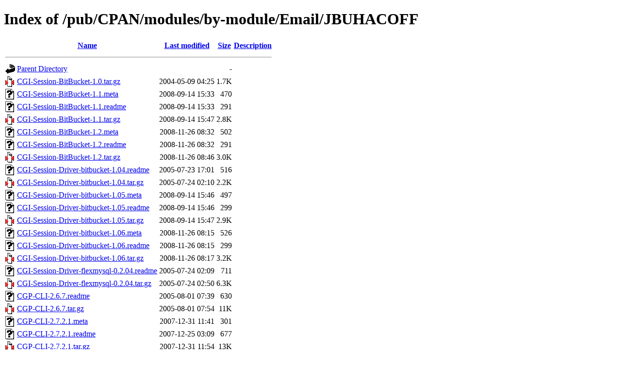

--- FILE ---
content_type: text/html;charset=ISO-8859-1
request_url: http://ftp.jaist.ac.jp/pub/CPAN/modules/by-module/Email/JBUHACOFF/?C=D;O=A
body_size: 11790
content:
<!DOCTYPE html PUBLIC "-//W3C//DTD XHTML 1.0 Transitional//EN"
"http://www.w3.org/TR/xhtml1/DTD/xhtml1-transitional.dtd">
<html xmlns="http://www.w3.org/1999/xhtml">
 <head>
  <title>Index of /pub/CPAN/modules/by-module/Email/JBUHACOFF</title>
 </head>
 <body>
<h1>Index of /pub/CPAN/modules/by-module/Email/JBUHACOFF</h1>
  <table>
   <tr><th valign="top"><img src="/icons/blank.gif" alt="[ICO]" /></th><th><a href="?C=N;O=A">Name</a></th><th><a href="?C=M;O=A">Last modified</a></th><th><a href="?C=S;O=A">Size</a></th><th><a href="?C=D;O=D">Description</a></th></tr>
   <tr><th colspan="5"><hr /></th></tr>
<tr><td valign="top"><img src="/icons/back.gif" alt="[PARENTDIR]" /></td><td><a href="/pub/CPAN/modules/by-module/Email/">Parent Directory</a></td><td>&nbsp;</td><td align="right">  - </td><td>&nbsp;</td></tr>
<tr><td valign="top"><img src="/icons/compressed.gif" alt="[   ]" /></td><td><a href="CGI-Session-BitBucket-1.0.tar.gz">CGI-Session-BitBucket-1.0.tar.gz</a></td><td align="right">2004-05-09 04:25  </td><td align="right">1.7K</td><td>&nbsp;</td></tr>
<tr><td valign="top"><img src="/icons/unknown.gif" alt="[   ]" /></td><td><a href="CGI-Session-BitBucket-1.1.meta">CGI-Session-BitBucket-1.1.meta</a></td><td align="right">2008-09-14 15:33  </td><td align="right">470 </td><td>&nbsp;</td></tr>
<tr><td valign="top"><img src="/icons/unknown.gif" alt="[   ]" /></td><td><a href="CGI-Session-BitBucket-1.1.readme">CGI-Session-BitBucket-1.1.readme</a></td><td align="right">2008-09-14 15:33  </td><td align="right">291 </td><td>&nbsp;</td></tr>
<tr><td valign="top"><img src="/icons/compressed.gif" alt="[   ]" /></td><td><a href="CGI-Session-BitBucket-1.1.tar.gz">CGI-Session-BitBucket-1.1.tar.gz</a></td><td align="right">2008-09-14 15:47  </td><td align="right">2.8K</td><td>&nbsp;</td></tr>
<tr><td valign="top"><img src="/icons/unknown.gif" alt="[   ]" /></td><td><a href="CGI-Session-BitBucket-1.2.meta">CGI-Session-BitBucket-1.2.meta</a></td><td align="right">2008-11-26 08:32  </td><td align="right">502 </td><td>&nbsp;</td></tr>
<tr><td valign="top"><img src="/icons/unknown.gif" alt="[   ]" /></td><td><a href="CGI-Session-BitBucket-1.2.readme">CGI-Session-BitBucket-1.2.readme</a></td><td align="right">2008-11-26 08:32  </td><td align="right">291 </td><td>&nbsp;</td></tr>
<tr><td valign="top"><img src="/icons/compressed.gif" alt="[   ]" /></td><td><a href="CGI-Session-BitBucket-1.2.tar.gz">CGI-Session-BitBucket-1.2.tar.gz</a></td><td align="right">2008-11-26 08:46  </td><td align="right">3.0K</td><td>&nbsp;</td></tr>
<tr><td valign="top"><img src="/icons/unknown.gif" alt="[   ]" /></td><td><a href="CGI-Session-Driver-bitbucket-1.04.readme">CGI-Session-Driver-bitbucket-1.04.readme</a></td><td align="right">2005-07-23 17:01  </td><td align="right">516 </td><td>&nbsp;</td></tr>
<tr><td valign="top"><img src="/icons/compressed.gif" alt="[   ]" /></td><td><a href="CGI-Session-Driver-bitbucket-1.04.tar.gz">CGI-Session-Driver-bitbucket-1.04.tar.gz</a></td><td align="right">2005-07-24 02:10  </td><td align="right">2.2K</td><td>&nbsp;</td></tr>
<tr><td valign="top"><img src="/icons/unknown.gif" alt="[   ]" /></td><td><a href="CGI-Session-Driver-bitbucket-1.05.meta">CGI-Session-Driver-bitbucket-1.05.meta</a></td><td align="right">2008-09-14 15:46  </td><td align="right">497 </td><td>&nbsp;</td></tr>
<tr><td valign="top"><img src="/icons/unknown.gif" alt="[   ]" /></td><td><a href="CGI-Session-Driver-bitbucket-1.05.readme">CGI-Session-Driver-bitbucket-1.05.readme</a></td><td align="right">2008-09-14 15:46  </td><td align="right">299 </td><td>&nbsp;</td></tr>
<tr><td valign="top"><img src="/icons/compressed.gif" alt="[   ]" /></td><td><a href="CGI-Session-Driver-bitbucket-1.05.tar.gz">CGI-Session-Driver-bitbucket-1.05.tar.gz</a></td><td align="right">2008-09-14 15:47  </td><td align="right">2.9K</td><td>&nbsp;</td></tr>
<tr><td valign="top"><img src="/icons/unknown.gif" alt="[   ]" /></td><td><a href="CGI-Session-Driver-bitbucket-1.06.meta">CGI-Session-Driver-bitbucket-1.06.meta</a></td><td align="right">2008-11-26 08:15  </td><td align="right">526 </td><td>&nbsp;</td></tr>
<tr><td valign="top"><img src="/icons/unknown.gif" alt="[   ]" /></td><td><a href="CGI-Session-Driver-bitbucket-1.06.readme">CGI-Session-Driver-bitbucket-1.06.readme</a></td><td align="right">2008-11-26 08:15  </td><td align="right">299 </td><td>&nbsp;</td></tr>
<tr><td valign="top"><img src="/icons/compressed.gif" alt="[   ]" /></td><td><a href="CGI-Session-Driver-bitbucket-1.06.tar.gz">CGI-Session-Driver-bitbucket-1.06.tar.gz</a></td><td align="right">2008-11-26 08:17  </td><td align="right">3.2K</td><td>&nbsp;</td></tr>
<tr><td valign="top"><img src="/icons/unknown.gif" alt="[   ]" /></td><td><a href="CGI-Session-Driver-flexmysql-0.2.04.readme">CGI-Session-Driver-flexmysql-0.2.04.readme</a></td><td align="right">2005-07-24 02:09  </td><td align="right">711 </td><td>&nbsp;</td></tr>
<tr><td valign="top"><img src="/icons/compressed.gif" alt="[   ]" /></td><td><a href="CGI-Session-Driver-flexmysql-0.2.04.tar.gz">CGI-Session-Driver-flexmysql-0.2.04.tar.gz</a></td><td align="right">2005-07-24 02:50  </td><td align="right">6.3K</td><td>&nbsp;</td></tr>
<tr><td valign="top"><img src="/icons/unknown.gif" alt="[   ]" /></td><td><a href="CGP-CLI-2.6.7.readme">CGP-CLI-2.6.7.readme</a></td><td align="right">2005-08-01 07:39  </td><td align="right">630 </td><td>&nbsp;</td></tr>
<tr><td valign="top"><img src="/icons/compressed.gif" alt="[   ]" /></td><td><a href="CGP-CLI-2.6.7.tar.gz">CGP-CLI-2.6.7.tar.gz</a></td><td align="right">2005-08-01 07:54  </td><td align="right"> 11K</td><td>&nbsp;</td></tr>
<tr><td valign="top"><img src="/icons/unknown.gif" alt="[   ]" /></td><td><a href="CGP-CLI-2.7.2.1.meta">CGP-CLI-2.7.2.1.meta</a></td><td align="right">2007-12-31 11:41  </td><td align="right">301 </td><td>&nbsp;</td></tr>
<tr><td valign="top"><img src="/icons/unknown.gif" alt="[   ]" /></td><td><a href="CGP-CLI-2.7.2.1.readme">CGP-CLI-2.7.2.1.readme</a></td><td align="right">2007-12-25 03:09  </td><td align="right">677 </td><td>&nbsp;</td></tr>
<tr><td valign="top"><img src="/icons/compressed.gif" alt="[   ]" /></td><td><a href="CGP-CLI-2.7.2.1.tar.gz">CGP-CLI-2.7.2.1.tar.gz</a></td><td align="right">2007-12-31 11:54  </td><td align="right"> 13K</td><td>&nbsp;</td></tr>
<tr><td valign="top"><img src="/icons/unknown.gif" alt="[   ]" /></td><td><a href="CGP-CLI-2.7.2.meta">CGP-CLI-2.7.2.meta</a></td><td align="right">2007-12-25 03:30  </td><td align="right">299 </td><td>&nbsp;</td></tr>
<tr><td valign="top"><img src="/icons/unknown.gif" alt="[   ]" /></td><td><a href="CGP-CLI-2.7.2.readme">CGP-CLI-2.7.2.readme</a></td><td align="right">2007-12-25 03:09  </td><td align="right">677 </td><td>&nbsp;</td></tr>
<tr><td valign="top"><img src="/icons/compressed.gif" alt="[   ]" /></td><td><a href="CGP-CLI-2.7.2.tar.gz">CGP-CLI-2.7.2.tar.gz</a></td><td align="right">2007-12-25 03:43  </td><td align="right"> 13K</td><td>&nbsp;</td></tr>
<tr><td valign="top"><img src="/icons/unknown.gif" alt="[   ]" /></td><td><a href="CGP-CLI-2.7.5.readme">CGP-CLI-2.7.5.readme</a></td><td align="right">2007-12-25 03:09  </td><td align="right">677 </td><td>&nbsp;</td></tr>
<tr><td valign="top"><img src="/icons/compressed.gif" alt="[   ]" /></td><td><a href="CGP-CLI-2.7.5.tar.gz">CGP-CLI-2.7.5.tar.gz</a></td><td align="right">2008-07-24 14:24  </td><td align="right"> 14K</td><td>&nbsp;</td></tr>
<tr><td valign="top"><img src="/icons/unknown.gif" alt="[   ]" /></td><td><a href="CHECKSUMS">CHECKSUMS</a></td><td align="right">2021-11-22 08:59  </td><td align="right"> 10K</td><td>&nbsp;</td></tr>
<tr><td valign="top"><img src="/icons/unknown.gif" alt="[   ]" /></td><td><a href="Data-SimplePaginator-0.1.readme">Data-SimplePaginator-0.1.readme</a></td><td align="right">2005-02-28 22:51  </td><td align="right">375 </td><td>&nbsp;</td></tr>
<tr><td valign="top"><img src="/icons/compressed.gif" alt="[   ]" /></td><td><a href="Data-SimplePaginator-0.1.tar.gz">Data-SimplePaginator-0.1.tar.gz</a></td><td align="right">2005-02-28 22:54  </td><td align="right">2.5K</td><td>&nbsp;</td></tr>
<tr><td valign="top"><img src="/icons/unknown.gif" alt="[   ]" /></td><td><a href="Data-SimplePaginator-0.3.1.meta">Data-SimplePaginator-0.3.1.meta</a></td><td align="right">2008-09-06 11:03  </td><td align="right">450 </td><td>&nbsp;</td></tr>
<tr><td valign="top"><img src="/icons/unknown.gif" alt="[   ]" /></td><td><a href="Data-SimplePaginator-0.3.1.readme">Data-SimplePaginator-0.3.1.readme</a></td><td align="right">2008-09-06 11:03  </td><td align="right">311 </td><td>&nbsp;</td></tr>
<tr><td valign="top"><img src="/icons/compressed.gif" alt="[   ]" /></td><td><a href="Data-SimplePaginator-0.3.1.tar.gz">Data-SimplePaginator-0.3.1.tar.gz</a></td><td align="right">2008-09-06 11:03  </td><td align="right">3.6K</td><td>&nbsp;</td></tr>
<tr><td valign="top"><img src="/icons/unknown.gif" alt="[   ]" /></td><td><a href="Data-SimplePaginator-0.3.meta">Data-SimplePaginator-0.3.meta</a></td><td align="right">2005-12-15 11:26  </td><td align="right">323 </td><td>&nbsp;</td></tr>
<tr><td valign="top"><img src="/icons/unknown.gif" alt="[   ]" /></td><td><a href="Data-SimplePaginator-0.3.readme">Data-SimplePaginator-0.3.readme</a></td><td align="right">2005-10-24 13:45  </td><td align="right">325 </td><td>&nbsp;</td></tr>
<tr><td valign="top"><img src="/icons/compressed.gif" alt="[   ]" /></td><td><a href="Data-SimplePaginator-0.3.tar.gz">Data-SimplePaginator-0.3.tar.gz</a></td><td align="right">2008-09-06 10:10  </td><td align="right">3.9K</td><td>&nbsp;</td></tr>
<tr><td valign="top"><img src="/icons/unknown.gif" alt="[   ]" /></td><td><a href="Data-SimplePaginator-0.4.0.meta">Data-SimplePaginator-0.4.0.meta</a></td><td align="right">2008-09-07 10:57  </td><td align="right">450 </td><td>&nbsp;</td></tr>
<tr><td valign="top"><img src="/icons/unknown.gif" alt="[   ]" /></td><td><a href="Data-SimplePaginator-0.4.0.readme">Data-SimplePaginator-0.4.0.readme</a></td><td align="right">2008-09-07 10:57  </td><td align="right">311 </td><td>&nbsp;</td></tr>
<tr><td valign="top"><img src="/icons/compressed.gif" alt="[   ]" /></td><td><a href="Data-SimplePaginator-0.4.0.tar.gz">Data-SimplePaginator-0.4.0.tar.gz</a></td><td align="right">2008-09-07 10:59  </td><td align="right">3.6K</td><td>&nbsp;</td></tr>
<tr><td valign="top"><img src="/icons/unknown.gif" alt="[   ]" /></td><td><a href="Data-SimplePaginator-0.5.meta">Data-SimplePaginator-0.5.meta</a></td><td align="right">2008-09-14 14:38  </td><td align="right">446 </td><td>&nbsp;</td></tr>
<tr><td valign="top"><img src="/icons/unknown.gif" alt="[   ]" /></td><td><a href="Data-SimplePaginator-0.5.readme">Data-SimplePaginator-0.5.readme</a></td><td align="right">2008-09-14 14:38  </td><td align="right">311 </td><td>&nbsp;</td></tr>
<tr><td valign="top"><img src="/icons/compressed.gif" alt="[   ]" /></td><td><a href="Data-SimplePaginator-0.5.tar.gz">Data-SimplePaginator-0.5.tar.gz</a></td><td align="right">2008-09-14 14:39  </td><td align="right">4.2K</td><td>&nbsp;</td></tr>
<tr><td valign="top"><img src="/icons/unknown.gif" alt="[   ]" /></td><td><a href="Email-Simple-OneLineHeaders-1.92.readme">Email-Simple-OneLineHeaders-1.92.readme</a></td><td align="right">2005-08-01 11:41  </td><td align="right">566 </td><td>&nbsp;</td></tr>
<tr><td valign="top"><img src="/icons/compressed.gif" alt="[   ]" /></td><td><a href="Email-Simple-OneLineHeaders-1.92.tar.gz">Email-Simple-OneLineHeaders-1.92.tar.gz</a></td><td align="right">2005-08-01 12:03  </td><td align="right">1.9K</td><td>&nbsp;</td></tr>
   <tr><th colspan="5"><hr /></th></tr>
</table>
<address>Apache/2.4.61 (Unix) OpenSSL/3.0.13 Server at ftp.jaist.ac.jp Port 80</address>
</body></html>
